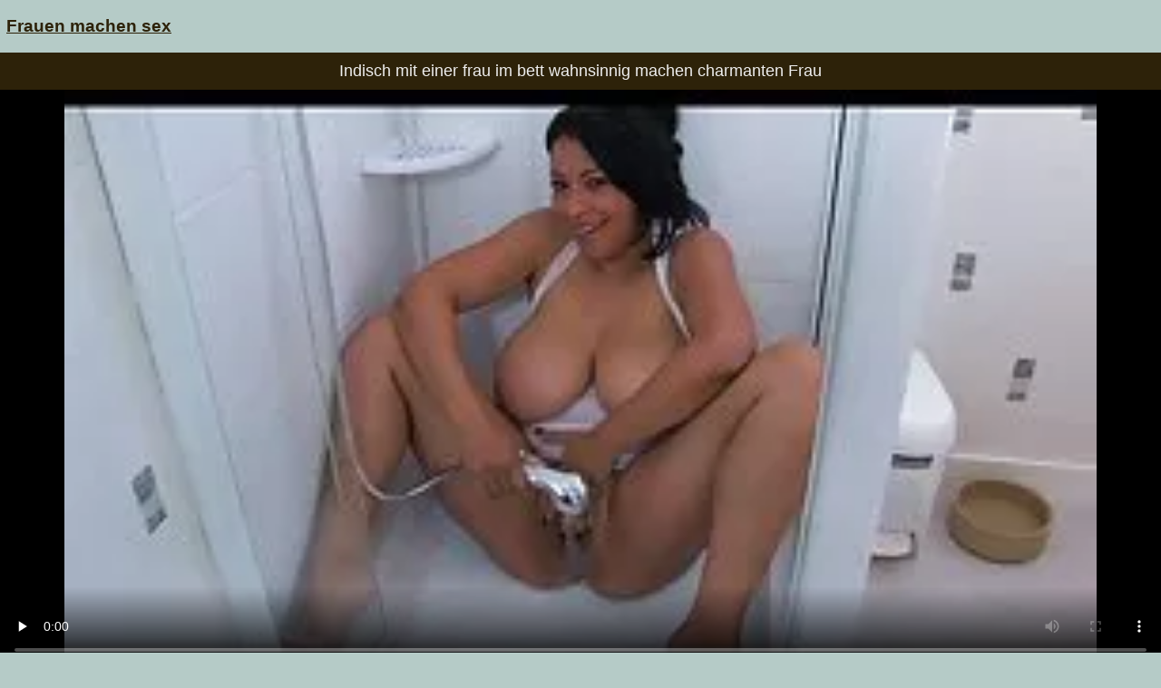

--- FILE ---
content_type: text/html; charset=UTF-8
request_url: https://de.femmesmures.org/video/57/indisch-mit-einer-frau-im-bett-wahnsinnig-machen-charmanten-frau
body_size: 8369
content:
<!DOCTYPE html>
<html lang="de">
<head>
<meta charset="UTF-8">
<meta name="viewport" content="width=device-width, initial-scale=1">
<meta name="description" content="Pornos - Indisch mit einer frau im bett wahnsinnig machen charmanten Frau - Frauen machen sex ">
<title> Indisch mit einer frau im bett wahnsinnig machen charmanten Frau - Frauen machen sex  </title>
<base target="_blank">
<link rel="canonical" href="https://de.femmesmures.org/video/57/indisch-mit-einer-frau-im-bett-wahnsinnig-machen-charmanten-frau/"/>
<style>
<!--
/*! normalize.css v8.0.0 | MIT License */
html{line-height:1.15;-webkit-text-size-adjust:100%}body{margin:0}h1{font-size:2em;margin:.67em 0}hr{box-sizing:content-box;height:0;overflow:visible}pre{font-family:monospace,monospace;font-size:1em}a{background-color:transparent}abbr[title]{border-bottom:none;text-decoration:underline;text-decoration:underline dotted}b,strong{font-weight:bolder}code,kbd,samp{font-family:monospace,monospace;font-size:1em}small{font-size:80%}sub,sup{font-size:75%;line-height:0;position:relative;vertical-align:baseline}sub{bottom:-.25em}sup{top:-.5em}img{border-style:none}button,input,optgroup,select,textarea{font-family:inherit;font-size:100%;line-height:1.15;margin:0}button,input{overflow:visible}button,select{text-transform:none}[type=button],[type=reset],[type=submit],button{-webkit-appearance:button}[type=button]::-moz-focus-inner,[type=reset]::-moz-focus-inner,[type=submit]::-moz-focus-inner,button::-moz-focus-inner{border-style:none;padding:0}[type=button]:-moz-focusring,[type=reset]:-moz-focusring,[type=submit]:-moz-focusring,button:-moz-focusring{outline:1px dotted ButtonText}fieldset{padding:.35em .75em .625em}legend{box-sizing:border-box;color:inherit;display:table;max-width:100%;padding:0;white-space:normal}progress{vertical-align:baseline}textarea{overflow:auto}[type=checkbox],[type=radio]{box-sizing:border-box;padding:0}[type=number]::-webkit-inner-spin-button,[type=number]::-webkit-outer-spin-button{height:auto}[type=search]{-webkit-appearance:textfield;outline-offset:-2px}[type=search]::-webkit-search-decoration{-webkit-appearance:none}::-webkit-file-upload-button{-webkit-appearance:button;font:inherit}details{display:block}summary{display:list-item}template{display:none}[hidden]{display:none}
ol, ul, li { list-style: none; margin: 0; padding: 0; }
img { border: none; display: block; }
body { font: 15px Arial, Helvetica, sans-serif; background-color: #b5cbc7; color: #000; }
a { color: #2d2209; text-decoration: none; }
.itafihuw210215 { padding: 10px 90px; font-size: 19px; overflow: hidden; clear: both; text-align: left;  margin-bottom: 0px; }
.itafihuw210215 ul { display: inline-block; padding: 5px 5px; float: left; }
.itafihuw210215 li { display: inline-block; margin: 3px 10px 3px 0; }
.itafihuw210215 a { text-decoration: underline; color: #2d2209;  }
.itafihuw210215 b a { text-decoration: underline; color: #2d2209;  }
.loconayemuc530789 { margin: 5px 10px; display: inline-block; float: right; }
.ilazipubil475659 input[type=text] { padding: 4px 7px; font-size: 14px; border-radius: 3px; border: 1px solid #2d2209; background-color: #f5f5f5; color: #333;}
.h1 { font-weight: normal; font-size: 18px; color: #eee; padding: 5px 10px; margin: 0px; overflow:hidden; clear:both; text-align: center;}
.esafijuvi874885 { font-weight: normal; font-size: 18px; color: #000; padding: 5px 10px; margin: 0px; overflow:hidden; clear:both; text-align: center;}
.locopaze208959 { font-weight: normal; font-size: 18px; color: #eee; padding: 5px 10px; margin: 0px; overflow:hidden; clear:both; text-align: center;}
.h2 { font-weight: normal; font-size: 18px; color: #000; padding: 5px 10px; margin: 0px; overflow:hidden; clear:both; text-align: center;}
.content { padding: 5px 0px; overflow: hidden; clear: both; background-color: #2d2209; }
.player_wrap { max-width: 1350px; margin: 0 auto; }
.player { padding-bottom: 50%; position: relative; overflow:hidden; clear: both; margin: 5px 0;}
.player video { position: absolute; top: 0; left: 0; width: 100%; height: 100%; background-color: #000; }
.efesuvoja569724 { padding: 5px 0px; overflow: hidden; clear: both; background-color: #2d2209; }
.fujovasef944561 { max-width: 1350px; margin: 0 auto; }
.dokozepebo800410 { padding-bottom: 50%; position: relative; overflow:hidden; clear: both; margin: 5px 0;}
.dokozepebo800410 video { position: absolute; top: 0; left: 0; width: 100%; height: 100%; background-color: #000; }
.addthis_inline_share_toolbox{text-align: center;}
.tags { padding: 5px 10px; overflow:hidden; clear:both; text-align: center; color: #ccc;}
.tags p { padding: 0px 0px; line-height: 15px; margin: 0px; }
.tags a { font-size: 15px; text-decoration: underline; padding: 3px 3px; margin: 3px 6px 3px 0;  display: inline-block; color: #ccc;}
.ivujigas722666 { padding: 5px 10px; overflow:hidden; clear:both; text-align: center; color: #ccc;}
.ivujigas722666 p { padding: 0px 0px; line-height: 15px; margin: 0px; }
.ivujigas722666 a { font-size: 15px; text-decoration: underline; padding: 3px 3px; margin: 3px 6px 3px 0;  display: inline-block; color: #ccc;}
.ojowate228645 { padding: 10px 0px; }
.yepecoloze758803 { padding: 5px 90px; overflow: hidden; clear: both; }
.etefujow252100 { width: 20%; float: left; overflow: hidden; box-sizing: border-box; padding: 3px 3px; }
.etefujow252100 .yepabol363603 { padding-bottom: 3px; border: 0px solid #999; }
.etefujow252100 .ibapiyulica325554 { position: relative; padding-bottom: 60%; display: block; cursor: pointer; }
.etefujow252100 .kedanoyum73055 { position: absolute; top: 0; left: 0; width: 100%; height: auto; background-color: #aaa; display: block; }
.etefujow252100 .tevajofus955108 { line-height: 15px; height: 17px; overflow: hidden; display: block; margin: 0px 2px; padding: 0px; font-weight: normal; text-decoration: none; font-size: 15px; color: #000; font-style: normal; word-wrap:break-word;  }
.etefujow252100 .tevajofus9551082 { line-height: 15px; height: 32px; overflow: hidden; display: block; margin: 0px 2px; padding: 0px; font-weight: normal; text-decoration: none; font-size: 15px; color: #000; font-style: normal; word-wrap:break-word;  }
.etefujow252100 a { text-decoration: none; }
.ilazipubil89535 { text-align: center; font-size: 22px; margin: 15px 5px 30px 5px; clear: both; }
.ilazipubil89535 a { text-decoration: underline; font-weight: bold; }
.b { display: inline-block; width: 300px; height: 250px; overflow: hidden; margin: 10px 3px; border: 1px solid #111; background-color: #eee;}
.bs { margin: 10px 0; text-align: center; clear: both; overflow: hidden; height: 270px; }
.jufitawijuf520342 { padding: 10px 90px; overflow: hidden; clear: both; text-align: center; }
.jufitawijuf520342 ul { margin: 0 5px; }
.jufitawijuf520342 li { display: inline-block; padding: 3px 1px; margin: 3px 6px 3px 0; text-decoration: none; }
.jufitawijuf520342 .upocale949962 { margin: 0; padding: 0; font-size: 15px; font-weight: normal;}
.jufitawijuf520342 a { text-decoration: underline; font-weight: normal;}
.chat { overflow: hidden; clear: both; background-color: #fff; padding: 5px 10px; width: 100%; box-sizing:border-box; }
.chat iframe { width: 100%; height: 235px; overflow: hidden; clear: both; margin: 0px auto; display: block; }
.izalocup255838 { padding: 10px 90px; overflow: hidden; clear: both; }
.izalocup255838 ul { margin: 0px; }
.izalocup255838 li { width: 25%; float: left; padding: 4px 0px 4px 5px; font-size: 15px; overflow: hidden; box-sizing:border-box;  text-align: center; text-decoration: underline;}
.etadih487212 { padding: 5px 5px; overflow: hidden; clear: both; color: #333; font-size: 14px;  margin-top: 5px; text-align: center; }
.etadih487212 p { padding: 0px 0px; }
.etadih487212 a { color: #000; text-decoration: underline;}
@media all and (max-width: 1300px) { 
	.itafihuw210215 { padding: 10px 2px; }
	.yepecoloze758803 { padding: 5px 2px; }
	.jufitawijuf520342 { padding: 10px 2px; }
	.izalocup255838 { padding: 10px 2px; }
	.izalocup255838 li { width: 33.3333%; }
	.etefujow252100 { width: 25%; }
}
@media all and (max-width: 900px) { 
	.etefujow252100 { width: 33.33333%; }
}
@media all and (max-width: 680px) {
	.itafihuw210215 { text-align: center; }
	.itafihuw210215 ul { float: none; }
	.loconayemuc530789 { float: none; }
	.izalocup255838 li { width: 50%; }
	.etefujow252100 { width: 50%; }
	
	
}
@media all and (max-width: 320px) {
	.itafihuw210215 { padding: 10px 1px; }
	.yepecoloze758803 { padding: 5px 1px; }
	.jufitawijuf520342 { padding: 10px 1px; }
	.izalocup255838 { padding: 10px 1px; }
	.izalocup255838 li { width: 100%; }
	.etefujow252100 { width: 100%; }
}
-->
.ilazipubil89535 a, .etadih487212 a, .jufitawijuf520342 a, .upocale949962 a, p a {margin-left: 10px; line-height: 24px;}</style>
</head>
<body><header role="banner">

<div class="itafihuw210215">
	<ul>
		<li><b><a href="https://de.femmesmures.org/">Frauen machen sex </a></b></li>
	</ul>
</div>
</header><main role="main"><div class="efesuvoja569724">

	<div class="fujovasef944561">
		<h1 class="locopaze208959"> Indisch mit einer frau im bett wahnsinnig machen charmanten Frau </h1>
<style>.awihudi319951 { padding-bottom: 50%; position: relative; overflow:hidden; clear: both; margin: 5px 0;}
.awihudi319951 video { position: absolute; top: 0; left: 0; width: 100%; height: 100%; background-color: #000; }</style>
<div class="awihudi319951">
<video preload="none" controls poster="https://de.femmesmures.org/media/thumbs/7/v00057.webp?1622146020"><source src="https://vs10.videosrc.net/s/4/4d/4d46cb2a2ceda98b4799837553aad8fa.mp4?md5=8TdoAb9Ij3qfGs7wHbdtXQ&expires=1768762714" type="video/mp4"/></video>
</div>

		<div class="ivujigas722666">
		<p>Er zog sich aus, schlief und frau im bett wahnsinnig machen liebte. Meine Brüder, zu Hause bei einer Schwester, die sexy ist, bringen dir Tee mit einer Schlaftablette und warten darauf, dass Fluffy einschläft, öffnen seine Kleider und bedecken den Körper einer schönen Frau, die schläft. Ziehen Sie auf dem Schoß Mann lecken Mädchen nicht rasieren die Mädchen, und ganz plötzlich die Polizei. Nach dem Anprobieren ein paar Bilder, Teen Cumshot, Mädchen, Arsch, und lassen Sie ihn auf der Couch ausziehen.</p>
<p> Tags:  <a href="/category/hd/">HD</a> <a href="/category/masturbation/">Masturbation</a> <a href="/category/babes/">Milf babes</a> <a href="/category/showers/">Regenduschen</a> <a href="/category/british/">Sexy britische</a> 
<a href="/tag/17/">frau im bett wahnsinnig machen</a> 
</p>
</div>
</div>
</div>
<div class="yepecoloze758803">
<ul>
<li class="etefujow252100">
<div class="yepabol363603">
	<a href="/video/2203/k%C3%B6stliche-chloe-reiten-ein-gesicht-ihrer-freundin-frauen-sexuell-gl%C3%BCcklich-machen/">
		<span class="ibapiyulica325554">
			<img class="kedanoyum73055" src="https://de.femmesmures.org/media/thumbs/3/v02203.webp?1622013767"  alt="Köstliche Chloe Reit ...">
		</span>
	</a>
		<div class="tevajofus9551082">Köstliche Chloe Reiten ein Gesicht ihrer Freundin. frauen sexuell glücklich machen</div>
</div>
</li><li class="etefujow252100">
<div class="yepabol363603">
	<a href="https://de.femmesmures.org/link.php">
		<span class="ibapiyulica325554">
			<img class="kedanoyum73055" src="https://de.femmesmures.org/media/thumbs/4/v06844.webp?1622010131"  alt="Zwei Männer mann sch ...">
		</span>
	</a>
		<div class="tevajofus9551082">Zwei Männer mann scharf machen vergewaltigten Taikon Japan.</div>
</div>
</li><li class="etefujow252100">
<div class="yepabol363603">
	<a href="https://de.femmesmures.org/link.php">
		<span class="ibapiyulica325554">
			<img class="kedanoyum73055" src="https://de.femmesmures.org/media/thumbs/4/v09054.webp?1622077546"  alt="Heiß kinder die sex  ...">
		</span>
	</a>
		<div class="tevajofus9551082">Heiß kinder die sex machen brennen wild beim sex</div>
</div>
</li><li class="etefujow252100">
<div class="yepabol363603">
	<a href="/video/1206/russische-orgasmus-intensiver-machen-m%C3%A4dchen-sprechen-dar%C3%BCber-in-interviews/">
		<span class="ibapiyulica325554">
			<img class="kedanoyum73055" src="https://de.femmesmures.org/media/thumbs/6/v01206.webp?1621975100"  alt="Russische orgasmus i ...">
		</span>
	</a>
		<div class="tevajofus9551082">Russische orgasmus intensiver machen Mädchen sprechen darüber in Interviews</div>
</div>
</li><li class="etefujow252100">
<div class="yepabol363603">
	<a href="https://de.femmesmures.org/link.php">
		<span class="ibapiyulica325554">
			<img class="kedanoyum73055" src="https://de.femmesmures.org/media/thumbs/8/v05428.webp?1621987619"  alt="Dünne Mädchen mann g ...">
		</span>
	</a>
		<div class="tevajofus9551082">Dünne Mädchen mann glücklich machen im bett verdienen Geld.</div>
</div>
</li><li class="etefujow252100">
<div class="yepabol363603">
	<a href="/video/2926/harter-junge-und-frauen-machen-m%C3%A4nner-geil-gutes-m%C3%A4dchen/">
		<span class="ibapiyulica325554">
			<img class="kedanoyum73055" src="https://de.femmesmures.org/media/thumbs/6/v02926.webp?1622031910"  alt="Harter Junge und fra ...">
		</span>
	</a>
		<div class="tevajofus9551082">Harter Junge und frauen machen männer geil gutes Mädchen</div>
</div>
</li><li class="etefujow252100">
<div class="yepabol363603">
	<a href="https://de.femmesmures.org/link.php">
		<span class="ibapiyulica325554">
			<img class="kedanoyum73055" src="https://de.femmesmures.org/media/thumbs/4/v04774.webp?1622051550"  alt="Das Mädchen hatte ei ...">
		</span>
	</a>
		<div class="tevajofus9551082">Das Mädchen hatte einen einzigen Orgasmus frauen sexuell glücklich machen und streichelte ihre Muschi.</div>
</div>
</li><li class="etefujow252100">
<div class="yepabol363603">
	<a href="/video/6430/moskowiter-mann-gl%C3%BCcklich-machen-im-bett-kneten-pussy-bevor-die-m%C3%A4dchen-kamen-/">
		<span class="ibapiyulica325554">
			<img class="kedanoyum73055" src="https://de.femmesmures.org/media/thumbs/0/v06430.webp?1623891986"  alt="Moskowiter mann glüc ...">
		</span>
	</a>
		<div class="tevajofus9551082">Moskowiter mann glücklich machen im bett kneten Pussy, bevor die Mädchen kamen.</div>
</div>
</li><li class="etefujow252100">
<div class="yepabol363603">
	<a href="https://de.femmesmures.org/link.php">
		<span class="ibapiyulica325554">
			<img class="kedanoyum73055" src="https://de.femmesmures.org/media/thumbs/3/v03453.webp?1622192404"  alt="Sex mit frauen die s ...">
		</span>
	</a>
		<div class="tevajofus9551082">Sex mit frauen die sex machen einem Jungen Mädchen</div>
</div>
</li><li class="etefujow252100">
<div class="yepabol363603">
	<a href="https://de.femmesmures.org/link.php">
		<span class="ibapiyulica325554">
			<img class="kedanoyum73055" src="https://de.femmesmures.org/media/thumbs/8/v04978.webp?1622034438"  alt="Im mann glücklich ma ...">
		</span>
	</a>
		<div class="tevajofus9551082">Im mann glücklich machen im bett casting</div>
</div>
</li><li class="etefujow252100">
<div class="yepabol363603">
	<a href="https://de.femmesmures.org/link.php">
		<span class="ibapiyulica325554">
			<img class="kedanoyum73055" src="https://de.femmesmures.org/media/thumbs/6/v07016.webp?1622123632"  alt="In zwei Löchern mit  ...">
		</span>
	</a>
		<div class="tevajofus9551082">In zwei Löchern mit der neuen Sexmaschine sex tipps die sie verrückt machen</div>
</div>
</li><li class="etefujow252100">
<div class="yepabol363603">
	<a href="https://de.femmesmures.org/link.php">
		<span class="ibapiyulica325554">
			<img class="kedanoyum73055" src="https://de.femmesmures.org/media/thumbs/6/v06866.webp?1623197314"  alt="Die Frau überzeugte  ...">
		</span>
	</a>
		<div class="tevajofus9551082">Die Frau überzeugte ihren Mann, Sex mann verrückt machen bett im Fußball zu haben.</div>
</div>
</li><li class="etefujow252100">
<div class="yepabol363603">
	<a href="https://de.femmesmures.org/link.php">
		<span class="ibapiyulica325554">
			<img class="kedanoyum73055" src="https://de.femmesmures.org/media/thumbs/9/v08969.webp?1626399403"  alt="Lockiges Haar, Pisse ...">
		</span>
	</a>
		<div class="tevajofus9551082">Lockiges Haar, Pissen Auf Einander In Den Mund mann glücklich machen im bett</div>
</div>
</li><li class="etefujow252100">
<div class="yepabol363603">
	<a href="/video/1096/familie-sex-am-morgen-in-russischen-paaren-die-sehr-interessiert-sind-frau-lust-auf-sex-machen/">
		<span class="ibapiyulica325554">
			<img class="kedanoyum73055" src="https://de.femmesmures.org/media/thumbs/6/v01096.webp?1622176458"  alt="Familie sex am Morge ...">
		</span>
	</a>
		<div class="tevajofus9551082">Familie sex am Morgen in russischen Paaren, die sehr interessiert sind frau lust auf sex machen</div>
</div>
</li><li class="etefujow252100">
<div class="yepabol363603">
	<a href="/video/9471/der-lehrer-neckte-sie-mit-einer-reihe-anal-sex-richtig-machen-von-bildern-/">
		<span class="ibapiyulica325554">
			<img class="kedanoyum73055" src="https://de.femmesmures.org/media/thumbs/1/v09471.webp?1624672180"  alt="Der Lehrer neckte si ...">
		</span>
	</a>
		<div class="tevajofus9551082">Der Lehrer neckte sie mit einer Reihe anal sex richtig machen von Bildern.</div>
</div>
</li><li class="etefujow252100">
<div class="yepabol363603">
	<a href="/video/7508/dessous-mann-scharf-machen-und-brille/">
		<span class="ibapiyulica325554">
			<img class="kedanoyum73055" src="https://de.femmesmures.org/media/thumbs/8/v07508.webp?1622069579"  alt="Dessous mann scharf  ...">
		</span>
	</a>
		<div class="tevajofus9551082">Dessous mann scharf machen und Brille</div>
</div>
</li><li class="etefujow252100">
<div class="yepabol363603">
	<a href="/video/2286/japanische-gesichts-und-gefilmt-menschen-machen-sex-auf-kamera/">
		<span class="ibapiyulica325554">
			<img class="kedanoyum73055" src="https://de.femmesmures.org/media/thumbs/6/v02286.webp?1621963305"  alt="Japanische Gesichts- ...">
		</span>
	</a>
		<div class="tevajofus9551082">Japanische Gesichts-und gefilmt menschen machen sex auf Kamera</div>
</div>
</li><li class="etefujow252100">
<div class="yepabol363603">
	<a href="/video/6693/thai-sex-tipps-die-sie-verr%C3%BCckt-machen/">
		<span class="ibapiyulica325554">
			<img class="kedanoyum73055" src="https://de.femmesmures.org/media/thumbs/3/v06693.webp?1623460746"  alt="Thai sex tipps die s ...">
		</span>
	</a>
		<div class="tevajofus9551082">Thai sex tipps die sie verrückt machen</div>
</div>
</li><li class="etefujow252100">
<div class="yepabol363603">
	<a href="https://de.femmesmures.org/link.php">
		<span class="ibapiyulica325554">
			<img class="kedanoyum73055" src="https://de.femmesmures.org/media/thumbs/1/v04401.webp?1622247678"  alt="Gay mädchen die sex  ...">
		</span>
	</a>
		<div class="tevajofus9551082">Gay mädchen die sex machen petting anal</div>
</div>
</li><li class="etefujow252100">
<div class="yepabol363603">
	<a href="/video/9790/liebhaber-frau-gl%C3%BCcklich-machen-im-bett-von-schwarz-und-wei%C3%9F-in-alle-l%C3%B6cher/">
		<span class="ibapiyulica325554">
			<img class="kedanoyum73055" src="https://de.femmesmures.org/media/thumbs/0/v09790.webp?1622333247"  alt="Liebhaber frau glück ...">
		</span>
	</a>
		<div class="tevajofus9551082">Liebhaber frau glücklich machen im bett von schwarz und weiß in alle Löcher</div>
</div>
</li>
</ul>
</div>

<div class="jufitawijuf520342">
<ul>
<li class="pizalibupe530139">
		<div class="upocale949962"><a title=" Amateur-babes " href="https://de.femmesmures.org/category/amateur/">
			Amateur-babes
		</a> - - - </div>
		</li><li class="pizalibupe530139">
		<div class="upocale949962"><a title=" HD " href="https://de.femmesmures.org/category/hd/">
			HD
		</a> - - - </div>
		</li><li class="pizalibupe530139">
		<div class="upocale949962"><a title=" Petite nude " href="https://de.femmesmures.org/category/teens/">
			Petite nude
		</a> - - - </div>
		</li><li class="pizalibupe530139">
		<div class="upocale949962"><a title=" Asian xxx " href="https://de.femmesmures.org/category/asian/">
			Asian xxx
		</a> - - - </div>
		</li><li class="pizalibupe530139">
		<div class="upocale949962"><a title=" Milf " href="https://de.femmesmures.org/category/milf/">
			Milf
		</a> - - - </div>
		</li><li class="pizalibupe530139">
		<div class="upocale949962"><a title=" Reifen " href="https://de.femmesmures.org/category/matures/">
			Reifen
		</a> - - - </div>
		</li><li class="pizalibupe530139">
		<div class="upocale949962"><a title=" Heißen blowjob " href="https://de.femmesmures.org/category/blowjobs/">
			Heißen blowjob
		</a> - - - </div>
		</li><li class="pizalibupe530139">
		<div class="upocale949962"><a title=" Hardcore-sex - " href="https://de.femmesmures.org/category/hardcore/">
			Hardcore-sex -
		</a> - - - </div>
		</li><li class="pizalibupe530139">
		<div class="upocale949962"><a title=" Gefüllte Brüste " href="https://de.femmesmures.org/category/big_boobs/">
			Gefüllte Brüste
		</a> - - - </div>
		</li><li class="pizalibupe530139">
		<div class="upocale949962"><a title=" Analsex " href="https://de.femmesmures.org/category/anal/">
			Analsex
		</a> - - - </div>
		</li><li class="pizalibupe530139">
		<div class="upocale949962"><a title=" Cumshot sex " href="https://de.femmesmures.org/category/cumshots/">
			Cumshot sex
		</a> - - - </div>
		</li><li class="pizalibupe530139">
		<div class="upocale949962"><a title=" Masturbation " href="https://de.femmesmures.org/category/masturbation/">
			Masturbation
		</a> - - - </div>
		</li><li class="pizalibupe530139">
		<div class="upocale949962"><a title=" Sexy japanische " href="https://de.femmesmures.org/category/japanese/">
			Sexy japanische
		</a> - - - </div>
		</li><li class="pizalibupe530139">
		<div class="upocale949962"><a title=" Muschi " href="https://de.femmesmures.org/category/pussy/">
			Muschi
		</a> - - - </div>
		</li><li class="pizalibupe530139">
		<div class="upocale949962"><a title=" Alt+jung " href="https://de.femmesmures.org/category/old+young/">
			Alt+jung
		</a> - - - </div>
		</li><li class="pizalibupe530139">
		<div class="upocale949962"><a title=" Spion " href="https://de.femmesmures.org/category/voyeur/">
			Spion
		</a> - - - </div>
		</li><li class="pizalibupe530139">
		<div class="upocale949962"><a title=" Milf babes " href="https://de.femmesmures.org/category/babes/">
			Milf babes
		</a> - - - </div>
		</li><li class="pizalibupe530139">
		<div class="upocale949962"><a title=" Nana " href="https://de.femmesmures.org/category/grannies/">
			Nana
		</a> - - - </div>
		</li><li class="pizalibupe530139">
		<div class="upocale949962"><a title=" Öffentliche Nacktheit und sex " href="https://de.femmesmures.org/category/public_nudity/">
			Öffentliche Nacktheit und sex
		</a> - - - </div>
		</li><li class="pizalibupe530139">
		<div class="upocale949962"><a title=" Frau " href="https://de.femmesmures.org/category/wife/">
			Frau
		</a> - - - </div>
		</li><li class="pizalibupe530139">
		<div class="upocale949962"><a title=" Sexy Blondinen " href="https://de.femmesmures.org/category/blondes/">
			Sexy Blondinen
		</a> - - - </div>
		</li><li class="pizalibupe530139">
		<div class="upocale949962"><a title=" Bbws " href="https://de.femmesmures.org/category/bbw/">
			Bbws
		</a> - - - </div>
		</li><li class="pizalibupe530139">
		<div class="upocale949962"><a title=" Versteckten cams-porno " href="https://de.femmesmures.org/category/hidden_cams/">
			Versteckten cams-porno
		</a> - - - </div>
		</li><li class="pizalibupe530139">
		<div class="upocale949962"><a title=" Brünette " href="https://de.femmesmures.org/category/brunettes/">
			Brünette
		</a> - - - </div>
		</li><li class="pizalibupe530139">
		<div class="upocale949962"><a title=" Interracial " href="https://de.femmesmures.org/category/interracial/">
			Interracial
		</a> - - - </div>
		</li><li class="pizalibupe530139">
		<div class="upocale949962"><a title=" Heiße Lesben " href="https://de.femmesmures.org/category/lesbians/">
			Heiße Lesben
		</a> - - - </div>
		</li><li class="pizalibupe530139">
		<div class="upocale949962"><a title=" Sex-Spielzeug Filme " href="https://de.femmesmures.org/category/sex_toys/">
			Sex-Spielzeug Filme
		</a> - - - </div>
		</li><li class="pizalibupe530139">
		<div class="upocale949962"><a title=" Sexy Deutsche " href="https://de.femmesmures.org/category/german/">
			Sexy Deutsche
		</a> - - - </div>
		</li><li class="pizalibupe530139">
		<div class="upocale949962"><a title=" Sexy Gesichtsbehandlungen " href="https://de.femmesmures.org/category/facials/">
			Sexy Gesichtsbehandlungen
		</a> - - - </div>
		</li><li class="pizalibupe530139">
		<div class="upocale949962"><a title=" Titten " href="https://de.femmesmures.org/category/tits/">
			Titten
		</a> - - - </div>
		</li><li class="pizalibupe530139">
		<div class="upocale949962"><a title=" Creampie " href="https://de.femmesmures.org/category/creampie/">
			Creampie
		</a> - - - </div>
		</li><li class="pizalibupe530139">
		<div class="upocale949962"><a title=" Haarig " href="https://de.femmesmures.org/category/hairy/">
			Haarig
		</a> - - - </div>
		</li><li class="pizalibupe530139">
		<div class="upocale949962"><a title=" Handjob " href="https://de.femmesmures.org/category/handjobs/">
			Handjob
		</a> - - - </div>
		</li><li class="pizalibupe530139">
		<div class="upocale949962"><a title=" Femdom " href="https://de.femmesmures.org/category/femdom/">
			Femdom
		</a> - - - </div>
		</li><li class="pizalibupe530139">
		<div class="upocale949962"><a title=" Sexy pov " href="https://de.femmesmures.org/category/pov/">
			Sexy pov
		</a> - - - </div>
		</li><li class="pizalibupe530139">
		<div class="upocale949962"><a title=" Sexy blinkt " href="https://de.femmesmures.org/category/flashing/">
			Sexy blinkt
		</a> - - - </div>
		</li><li class="pizalibupe530139">
		<div class="upocale949962"><a title=" Bdsm " href="https://de.femmesmures.org/category/bdsm/">
			Bdsm
		</a> - - - </div>
		</li><li class="pizalibupe530139">
		<div class="upocale949962"><a title=" Sex Pornostars " href="https://de.femmesmures.org/category/pornstars/">
			Sex Pornostars
		</a> - - - </div>
		</li><li class="pizalibupe530139">
		<div class="upocale949962"><a title=" Dreier " href="https://de.femmesmures.org/category/threesomes/">
			Dreier
		</a> - - - </div>
		</li><li class="pizalibupe530139">
		<div class="upocale949962"><a title=" Prominenten " href="https://de.femmesmures.org/category/celebrities/">
			Prominenten
		</a> - - - </div>
		</li><li class="pizalibupe530139">
		<div class="upocale949962"><a title=" Gruppensex " href="https://de.femmesmures.org/category/group_sex/">
			Gruppensex
		</a> - - - </div>
		</li><li class="pizalibupe530139">
		<div class="upocale949962"><a title=" Sexy webcams " href="https://de.femmesmures.org/category/webcams/">
			Sexy webcams
		</a> - - - </div>
		</li><li class="pizalibupe530139">
		<div class="upocale949962"><a title=" Nylon " href="https://de.femmesmures.org/category/stockings/">
			Nylon
		</a> - - - </div>
		</li><li class="pizalibupe530139">
		<div class="upocale949962"><a title=" Ebenholz porno " href="https://de.femmesmures.org/category/black+ebony/">
			Ebenholz porno
		</a> - - - </div>
		</li><li class="pizalibupe530139">
		<div class="upocale949962"><a title=" Hahnrei " href="https://de.femmesmures.org/category/cuckold/">
			Hahnrei
		</a> - - - </div>
		</li><li class="pizalibupe530139">
		<div class="upocale949962"><a title=" Sexy Mama " href="https://de.femmesmures.org/category/mom/">
			Sexy Mama
		</a> - - - </div>
		</li><li class="pizalibupe530139">
		<div class="upocale949962"><a title=" Nahaufnahmen " href="https://de.femmesmures.org/category/close-ups/">
			Nahaufnahmen
		</a> - - - </div>
		</li><li class="pizalibupe530139">
		<div class="upocale949962"><a title=" Sexy Französisch " href="https://de.femmesmures.org/category/french/">
			Sexy Französisch
		</a> - - - </div>
		</li><li class="pizalibupe530139">
		<div class="upocale949962"><a title=" Dildo " href="https://de.femmesmures.org/category/dildo/">
			Dildo
		</a> - - - </div>
		</li><li class="pizalibupe530139">
		<div class="upocale949962"><a title=" Selten " href="https://de.femmesmures.org/category/vintage/">
			Selten
		</a> - - - </div>
		</li><li class="pizalibupe530139">
		<div class="upocale949962"><a title=" Großen Schwanz sex " href="https://de.femmesmures.org/category/big_cock/">
			Großen Schwanz sex
		</a> - - - </div>
		</li><li class="pizalibupe530139">
		<div class="upocale949962"><a title=" Heiße Latein " href="https://de.femmesmures.org/category/latin/">
			Heiße Latein
		</a> - - - </div>
		</li><li class="pizalibupe530139">
		<div class="upocale949962"><a title=" Free softcore " href="https://de.femmesmures.org/category/softcore/">
			Free softcore
		</a> - - - </div>
		</li><li class="pizalibupe530139">
		<div class="upocale949962"><a title=" Indisch " href="https://de.femmesmures.org/category/indian/">
			Indisch
		</a> - - - </div>
		</li><li class="pizalibupe530139">
		<div class="upocale949962"><a title=" Sexy britische " href="https://de.femmesmures.org/category/british/">
			Sexy britische
		</a> - - - </div>
		</li><li class="pizalibupe530139">
		<div class="upocale949962"><a title=" Upskirts " href="https://de.femmesmures.org/category/upskirts/">
			Upskirts
		</a> - - - </div>
		</li><li class="pizalibupe530139">
		<div class="upocale949962"><a title=" Fingersatz " href="https://de.femmesmures.org/category/fingering/">
			Fingersatz
		</a> - - - </div>
		</li><li class="pizalibupe530139">
		<div class="upocale949962"><a title=" Porno Transen " href="https://de.femmesmures.org/category/shemales/">
			Porno Transen
		</a> - - - </div>
		</li><li class="pizalibupe530139">
		<div class="upocale949962"><a title=" Europäische sex-porno " href="https://de.femmesmures.org/category/european/">
			Europäische sex-porno
		</a> - - - </div>
		</li><li class="pizalibupe530139">
		<div class="upocale949962"><a title=" Sexy Dessous " href="https://de.femmesmures.org/category/lingerie/">
			Sexy Dessous
		</a> - - - </div>
		</li><li class="pizalibupe530139">
		<div class="upocale949962"><a title=" Big butts sex " href="https://de.femmesmures.org/category/big_butts/">
			Big butts sex
		</a> - - - </div>
		</li><li class="pizalibupe530139">
		<div class="upocale949962"><a title=" Squirting " href="https://de.femmesmures.org/category/squirting/">
			Squirting
		</a> - - - </div>
		</li><li class="pizalibupe530139">
		<div class="upocale949962"><a title=" Orgasms " href="https://de.femmesmures.org/category/orgasms/">
			Orgasms
		</a> - - - </div>
		</li><li class="pizalibupe530139">
		<div class="upocale949962"><a title=" Swinger " href="https://de.femmesmures.org/category/swingers/">
			Swinger
		</a> - - - </div>
		</li><li class="pizalibupe530139">
		<div class="upocale949962"><a title=" Arab sex " href="https://de.femmesmures.org/category/arab/">
			Arab sex
		</a> - - - </div>
		</li><li class="pizalibupe530139">
		<div class="upocale949962"><a title=" Strand porno " href="https://de.femmesmures.org/category/beach/">
			Strand porno
		</a> - - - </div>
		</li><li class="pizalibupe530139">
		<div class="upocale949962"><a title=" Blinkende " href="https://de.femmesmures.org/category/outdoor/">
			Blinkende
		</a> - - - </div>
		</li><li class="pizalibupe530139">
		<div class="upocale949962"><a title=" Sexy thai " href="https://de.femmesmures.org/category/thai/">
			Sexy thai
		</a> - - - </div>
		</li><li class="pizalibupe530139">
		<div class="upocale949962"><a title=" Fußfetisch " href="https://de.femmesmures.org/category/foot_fetish/">
			Fußfetisch
		</a> - - - </div>
		</li><li class="pizalibupe530139">
		<div class="upocale949962"><a title=" Jung " href="https://de.femmesmures.org/category/young/">
			Jung
		</a> - - - </div>
		</li><li class="pizalibupe530139">
		<div class="upocale949962"><a title=" Sexy russische " href="https://de.femmesmures.org/category/russian/">
			Sexy russische
		</a> - - - </div>
		</li><li class="pizalibupe530139">
		<div class="upocale949962"><a title=" Sexy massage " href="https://de.femmesmures.org/category/massage/">
			Sexy massage
		</a> - - - </div>
		</li><li class="pizalibupe530139">
		<div class="upocale949962"><a title=" Gangbang " href="https://de.femmesmures.org/category/gangbang/">
			Gangbang
		</a> - - - </div>
		</li><li class="pizalibupe530139">
		<div class="upocale949962"><a title=" Sexy Rothaarige " href="https://de.femmesmures.org/category/redheads/">
			Sexy Rothaarige
		</a> - - - </div>
		</li><li class="pizalibupe530139">
		<div class="upocale949962"><a title=" Bbc sex " href="https://de.femmesmures.org/category/bbc/">
			Bbc sex
		</a> - - - </div>
		</li><li class="pizalibupe530139">
		<div class="upocale949962"><a title=" Striptease " href="https://de.femmesmures.org/category/striptease/">
			Striptease
		</a> - - - </div>
		</li><li class="pizalibupe530139">
		<div class="upocale949962"><a title=" Kleine Titten " href="https://de.femmesmures.org/category/small_tits/">
			Kleine Titten
		</a> - - - </div>
		</li><li class="pizalibupe530139">
		<div class="upocale949962"><a title=" Weibliche Wahl sex " href="https://de.femmesmures.org/category/female_choice/">
			Weibliche Wahl sex
		</a> - - - </div>
		</li><li class="pizalibupe530139">
		<div class="upocale949962"><a title=" Sexy party " href="https://de.femmesmures.org/category/party/">
			Sexy party
		</a> - - - </div>
		</li><li class="pizalibupe530139">
		<div class="upocale949962"><a title=" Sexy compilation " href="https://de.femmesmures.org/category/compilation/">
			Sexy compilation
		</a> - - - </div>
		</li><li class="pizalibupe530139">
		<div class="upocale949962"><a title=" Orgie Filme " href="https://de.femmesmures.org/category/orgy/">
			Orgie Filme
		</a> - - - </div>
		</li><li class="pizalibupe530139">
		<div class="upocale949962"><a title=" Sexy strapon " href="https://de.femmesmures.org/category/strapon/">
			Sexy strapon
		</a> - - - </div>
		</li><li class="pizalibupe530139">
		<div class="upocale949962"><a title=" College " href="https://de.femmesmures.org/category/college/">
			College
		</a> - - - </div>
		</li><li class="pizalibupe530139">
		<div class="upocale949962"><a title=" Verhauen " href="https://de.femmesmures.org/category/spanking/">
			Verhauen
		</a> - - - </div>
		</li><li class="pizalibupe530139">
		<div class="upocale949962"><a title=" Faustfick " href="https://de.femmesmures.org/category/fisting/">
			Faustfick
		</a> - - - </div>
		</li><li class="pizalibupe530139">
		<div class="upocale949962"><a title=" Sexy Chinesisch " href="https://de.femmesmures.org/category/chinese/">
			Sexy Chinesisch
		</a> - - - </div>
		</li><li class="pizalibupe530139">
		<div class="upocale949962"><a title=" Sexy Betrug " href="https://de.femmesmures.org/category/cheating/">
			Sexy Betrug
		</a> - - - </div>
		</li><li class="pizalibupe530139">
		<div class="upocale949962"><a title=" Sexy Nippel " href="https://de.femmesmures.org/category/nipples/">
			Sexy Nippel
		</a> - - - </div>
		</li><li class="pizalibupe530139">
		<div class="upocale949962"><a title=" Dünn " href="https://de.femmesmures.org/category/skinny/">
			Dünn
		</a> - - - </div>
		</li><li class="pizalibupe530139">
		<div class="upocale949962"><a title=" Doggy style sex " href="https://de.femmesmures.org/category/doggy_style/">
			Doggy style sex
		</a> - - - </div>
		</li><li class="pizalibupe530139">
		<div class="upocale949962"><a title=" Sexy Sklave " href="https://de.femmesmures.org/category/slave/">
			Sexy Sklave
		</a> - - - </div>
		</li><li class="pizalibupe530139">
		<div class="upocale949962"><a title=" Klaffende " href="https://de.femmesmures.org/category/gaping/">
			Klaffende
		</a> - - - </div>
		</li><li class="pizalibupe530139">
		<div class="upocale949962"><a title=" Sexy Tschechische " href="https://de.femmesmures.org/category/czech/">
			Sexy Tschechische
		</a> - - - </div>
		</li><li class="pizalibupe530139">
		<div class="upocale949962"><a title=" Türkisch " href="https://de.femmesmures.org/category/turkish/">
			Türkisch
		</a> - - - </div>
		</li><li class="pizalibupe530139">
		<div class="upocale949962"><a title=" Paar " href="https://de.femmesmures.org/category/couple/">
			Paar
		</a> - - - </div>
		</li><li class="pizalibupe530139">
		<div class="upocale949962"><a title=" Gussteil " href="https://de.femmesmures.org/category/castings/">
			Gussteil
		</a> - - - </div>
		</li><li class="pizalibupe530139">
		<div class="upocale949962"><a title=" Tiefe Kehlen sex " href="https://de.femmesmures.org/category/deep_throats/">
			Tiefe Kehlen sex
		</a> - - - </div>
		</li><li class="pizalibupe530139">
		<div class="upocale949962"><a title=" Küssen " href="https://de.femmesmures.org/category/kissing/">
			Küssen
		</a> - - - </div>
		</li><li class="pizalibupe530139">
		<div class="upocale949962"><a title=" Sexy italienische " href="https://de.femmesmures.org/category/italian/">
			Sexy italienische
		</a> - - - </div>
		</li><li class="pizalibupe530139">
		<div class="upocale949962"><a title=" Regenduschen " href="https://de.femmesmures.org/category/showers/">
			Regenduschen
		</a> - - - </div>
		</li>
</ul>
</div></main>
<footer role="contentinfo"><div class="etadih487212">
<p>Achtung, auf diesen Internetseiten für Erwachsene gibt es kostenlose Pornovideos!</p>
<p>
<a href="https://pornofilme.cyou/">Pornofilme</a>, 
<a href="https://reifensex.com/">Reifen sex</a>, 
<a href="https://sexmithausfrauen.net/">Sex mit hausfrauen</a>, 
<a href="https://freiepornofilme.com/">Freie pornofilme</a>, 
<a href="https://tochterporn.com/">Tochter porn</a>, 
<a href="https://xxxdeutschvideo.com/">XXX Deutsch video</a>, 
<a href="https://germansexporn.com/">German sex porn</a>, 
<a href="https://erotikfilmegratis.com/" target="_blank">Erotik filme</a>
<a href="https://de.szexvideokingyen.com/">Sex filme reife frauen</a>, 
<a href="https://de.ingyensexvideo.com/">Pornos mit alten frauen</a>, 
<a href="https://de.szexfilmek.org/">Gratis reife frauen pornos</a>, 
<a href="https://de.ingyenszexvideok.org/">Sex mit reifen</a>, 
<a href="https://de.pornovideok.org/">Videos reife frauen</a>, 
<a href="https://de.szexvideok.org/">Porno reife frauen kostenlos</a>, 
<a href="https://de.xxxfilmek.com/">Reife frauen und sex</a>, 
<a href="https://de.porno.cymru/">Reife frauen free</a>, 
<a href="https://de.pornofilmeket.com/">Porn reife frau</a>, 
<a href="https://de.ingyenporno.org/">Sex reife damen</a>, 
<a href="https://de.pornofilmek.org/">Reife deutsche sex</a>, 
<a href="https://de.pornoingyen.net/">Ältere sexfilme</a>, 
<a href="https://de.szexvideo.org/">Reifen frauen kostenlos</a>, 
<a href="https://de.pornok.org/">Ältere geile weiber</a>, 
<a href="https://de.magyarporno.org/">Reife pornofilme</a>, 
<a href="https://de.babuskini.com/">Free porno reife</a>, 
<a href="https://de.videolucah.biz/">Alte frauen für sex</a>, 
<a href="https://de.lucahmelayu.info/">Porno video reife frauen</a>, 
<a href="https://de.videolucahmelayu.net/">Reife frau gratis</a>, 
<a href="https://de.seksmelayu1.com/">Pornos mit älteren</a>, 
<a href="https://de.melayuseksvideo.org/">Reife dame sex</a>, 
<a href="https://de.suomivids.com/">Reifen pornos</a>, 
<a href="https://de.sexocaserogratis.com/">Reifen frauen gratis</a>, 
<a href="https://de.seksivideot.info/">Geile reife frauen sex</a>, 
<a href="https://de.pornovideot.org/">Porno mit reifen</a>, 
<a href="https://de.pornoa.org/">Reife geile alte frauen</a>, 
<a href="https://de.pilluvideot.com/">Deutsche reife sex</a>, 
<a href="https://de.suomipornoa.org/">Reife frau muschi</a>, 
<a href="https://de.ilmaisporno.org/">Reife sex filme</a>, 
<a href="https://de.ilmaistaporno.org/">Gratis alte pornos</a>, 
<a href="https://de.pilluporno.com/">Reife sex videos</a>, 
<a href="https://de.pornofrancais.org/">Sex video ältere frauen</a>, 
<a href="https://de.filmx.cyou/">Reife frauen nackte</a>, 
<a href="https://de.pornofemmes.com/">Frauen sex gratis</a>, 
<a href="https://de.adshkhu.com/">Sexfilme ältere</a>, 
<a href="https://de.pornovieux.com/">Alte frauen sex kostenlos</a>, 
<a href="https://de.vieillecochonne.com/">Reife geile frauen sex</a>, 
<a href="https://de.usjikiyu.com/">Alte reife geile frauen</a>, 
<a href="https://de.filmsexefrancais.com/">Asiatische pornos</a>, 
<a href="https://de.videosxxxcaseros.net/">Pornofilme reifer frauen</a>, 
<a href="https://de.videosxxxargentina.com/">Reife frauen sex porno</a>, 
<a href="https://de.videosxxxparaguayo.com/">ältere frauen sex videos</a>, 
<a href="https://de.videosxxxcolombia.com/">Geile reife pornos</a>, 
<a href="https://de.filmesxgratuits.com/">Deutsche porno reife</a>, 
<a href="https://de.videosxxxecuador.com/">Reife frauen porno film</a>, 
<a href="https://de.videosxxxcerdas.net/">Sex porno reife frauen</a>, 
<a href="https://de.videosxxxancianas.com/">Reife weiber beim sex</a>, 
<a href="https://de.vieillesexe.com/">Reife geile alte</a>, 
<a href="https://de.sexenoire.com/">Free sex reife</a>, 
<a href="https://de.clipurixxx.net/">Reifer deutscher sex</a>. 
</p><p>
Alle sexy weibliche Modelle sind 18+. <br>
© Frauen machen sex <br>
</p>
</div>
</footer></body>
</html>
